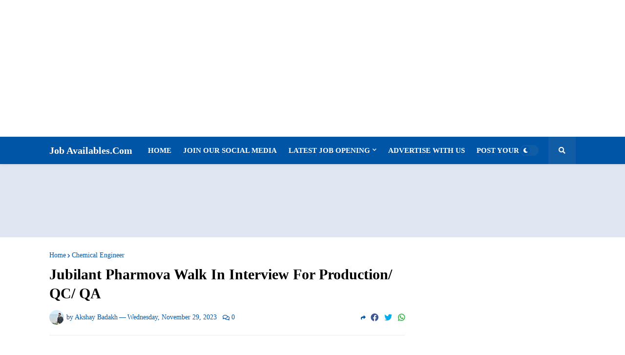

--- FILE ---
content_type: text/html; charset=utf-8
request_url: https://www.google.com/recaptcha/api2/aframe
body_size: 267
content:
<!DOCTYPE HTML><html><head><meta http-equiv="content-type" content="text/html; charset=UTF-8"></head><body><script nonce="z4IcjntJewZujicLp-WzLA">/** Anti-fraud and anti-abuse applications only. See google.com/recaptcha */ try{var clients={'sodar':'https://pagead2.googlesyndication.com/pagead/sodar?'};window.addEventListener("message",function(a){try{if(a.source===window.parent){var b=JSON.parse(a.data);var c=clients[b['id']];if(c){var d=document.createElement('img');d.src=c+b['params']+'&rc='+(localStorage.getItem("rc::a")?sessionStorage.getItem("rc::b"):"");window.document.body.appendChild(d);sessionStorage.setItem("rc::e",parseInt(sessionStorage.getItem("rc::e")||0)+1);localStorage.setItem("rc::h",'1768883801664');}}}catch(b){}});window.parent.postMessage("_grecaptcha_ready", "*");}catch(b){}</script></body></html>

--- FILE ---
content_type: text/plain
request_url: https://www.google-analytics.com/j/collect?v=1&_v=j102&a=1242267329&t=pageview&_s=1&dl=https%3A%2F%2Fwww.jobavailables.com%2F2023%2F11%2Fjubilant-pharmova-walk-in-interview-for.html&ul=en-us%40posix&dt=Jubilant%20Pharmova%20Walk%20In%20Interview%20For%20Production%2F%20QC%2F%20QA&sr=1280x720&vp=1280x720&_u=IEBAAEABAAAAACAAI~&jid=238149414&gjid=2067926398&cid=1974050081.1768883799&tid=UA-154161244-1&_gid=1596822156.1768883799&_r=1&_slc=1&z=288571708
body_size: -452
content:
2,cG-F3938EKFPG